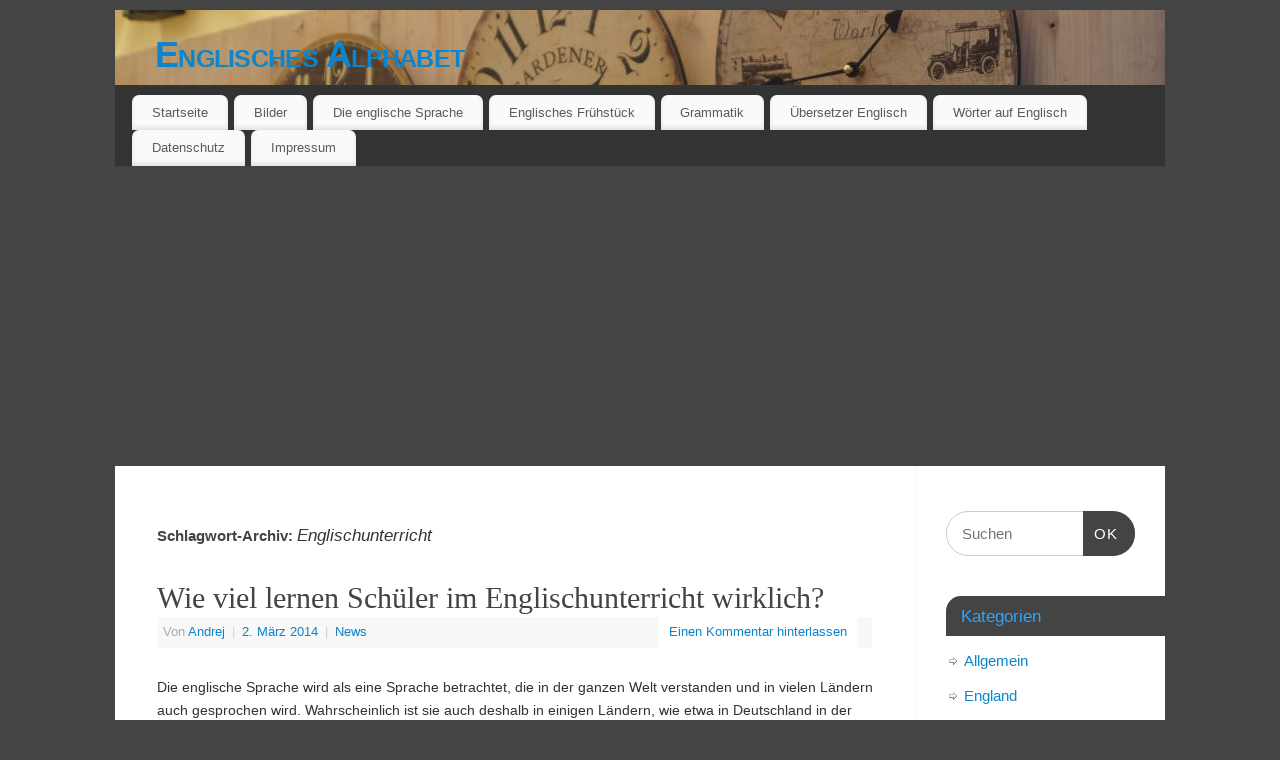

--- FILE ---
content_type: text/html; charset=UTF-8
request_url: https://www.englischesalphabet.net/tag/englischunterricht/
body_size: 11890
content:
<!DOCTYPE html>
<html lang="de">
<head>
<meta http-equiv="Content-Type" content="text/html; charset=UTF-8" />
<meta name="viewport" content="width=device-width, user-scalable=no, initial-scale=1.0, minimum-scale=1.0, maximum-scale=1.0">
<link rel="profile" href="http://gmpg.org/xfn/11" />
<link rel="pingback" href="https://www.englischesalphabet.net/xmlrpc.php" />
<meta name='robots' content='index, follow, max-video-preview:-1, max-snippet:-1, max-image-preview:large' />

	<!-- This site is optimized with the Yoast SEO plugin v19.5.1 - https://yoast.com/wordpress/plugins/seo/ -->
	<title>Englischunterricht Archive - Englisches Alphabet</title>
	<link rel="canonical" href="https://www.englischesalphabet.net/tag/englischunterricht/" />
	<link rel="next" href="https://www.englischesalphabet.net/tag/englischunterricht/page/2/" />
	<meta property="og:locale" content="de_DE" />
	<meta property="og:type" content="article" />
	<meta property="og:title" content="Englischunterricht Archive - Englisches Alphabet" />
	<meta property="og:url" content="https://www.englischesalphabet.net/tag/englischunterricht/" />
	<meta property="og:site_name" content="Englisches Alphabet" />
	<meta name="twitter:card" content="summary_large_image" />
	<script type="application/ld+json" class="yoast-schema-graph">{"@context":"https://schema.org","@graph":[{"@type":"CollectionPage","@id":"https://www.englischesalphabet.net/tag/englischunterricht/","url":"https://www.englischesalphabet.net/tag/englischunterricht/","name":"Englischunterricht Archive - Englisches Alphabet","isPartOf":{"@id":"https://www.englischesalphabet.net/#website"},"breadcrumb":{"@id":"https://www.englischesalphabet.net/tag/englischunterricht/#breadcrumb"},"inLanguage":"de"},{"@type":"BreadcrumbList","@id":"https://www.englischesalphabet.net/tag/englischunterricht/#breadcrumb","itemListElement":[{"@type":"ListItem","position":1,"name":"Startseite","item":"https://www.englischesalphabet.net/"},{"@type":"ListItem","position":2,"name":"Englischunterricht"}]},{"@type":"WebSite","@id":"https://www.englischesalphabet.net/#website","url":"https://www.englischesalphabet.net/","name":"Englisches Alphabet","description":"Englische Zahlen und Buchstaben","potentialAction":[{"@type":"SearchAction","target":{"@type":"EntryPoint","urlTemplate":"https://www.englischesalphabet.net/?s={search_term_string}"},"query-input":"required name=search_term_string"}],"inLanguage":"de"}]}</script>
	<!-- / Yoast SEO plugin. -->


<link rel="alternate" type="application/rss+xml" title="Englisches Alphabet &raquo; Feed" href="https://www.englischesalphabet.net/feed/" />
<link rel="alternate" type="application/rss+xml" title="Englisches Alphabet &raquo; Kommentar-Feed" href="https://www.englischesalphabet.net/comments/feed/" />
<link rel="alternate" type="application/rss+xml" title="Englisches Alphabet &raquo; Englischunterricht Schlagwort-Feed" href="https://www.englischesalphabet.net/tag/englischunterricht/feed/" />
<script type="text/javascript">
window._wpemojiSettings = {"baseUrl":"https:\/\/s.w.org\/images\/core\/emoji\/14.0.0\/72x72\/","ext":".png","svgUrl":"https:\/\/s.w.org\/images\/core\/emoji\/14.0.0\/svg\/","svgExt":".svg","source":{"concatemoji":"https:\/\/www.englischesalphabet.net\/wp-includes\/js\/wp-emoji-release.min.js?ver=6.2.8"}};
/*! This file is auto-generated */
!function(e,a,t){var n,r,o,i=a.createElement("canvas"),p=i.getContext&&i.getContext("2d");function s(e,t){p.clearRect(0,0,i.width,i.height),p.fillText(e,0,0);e=i.toDataURL();return p.clearRect(0,0,i.width,i.height),p.fillText(t,0,0),e===i.toDataURL()}function c(e){var t=a.createElement("script");t.src=e,t.defer=t.type="text/javascript",a.getElementsByTagName("head")[0].appendChild(t)}for(o=Array("flag","emoji"),t.supports={everything:!0,everythingExceptFlag:!0},r=0;r<o.length;r++)t.supports[o[r]]=function(e){if(p&&p.fillText)switch(p.textBaseline="top",p.font="600 32px Arial",e){case"flag":return s("\ud83c\udff3\ufe0f\u200d\u26a7\ufe0f","\ud83c\udff3\ufe0f\u200b\u26a7\ufe0f")?!1:!s("\ud83c\uddfa\ud83c\uddf3","\ud83c\uddfa\u200b\ud83c\uddf3")&&!s("\ud83c\udff4\udb40\udc67\udb40\udc62\udb40\udc65\udb40\udc6e\udb40\udc67\udb40\udc7f","\ud83c\udff4\u200b\udb40\udc67\u200b\udb40\udc62\u200b\udb40\udc65\u200b\udb40\udc6e\u200b\udb40\udc67\u200b\udb40\udc7f");case"emoji":return!s("\ud83e\udef1\ud83c\udffb\u200d\ud83e\udef2\ud83c\udfff","\ud83e\udef1\ud83c\udffb\u200b\ud83e\udef2\ud83c\udfff")}return!1}(o[r]),t.supports.everything=t.supports.everything&&t.supports[o[r]],"flag"!==o[r]&&(t.supports.everythingExceptFlag=t.supports.everythingExceptFlag&&t.supports[o[r]]);t.supports.everythingExceptFlag=t.supports.everythingExceptFlag&&!t.supports.flag,t.DOMReady=!1,t.readyCallback=function(){t.DOMReady=!0},t.supports.everything||(n=function(){t.readyCallback()},a.addEventListener?(a.addEventListener("DOMContentLoaded",n,!1),e.addEventListener("load",n,!1)):(e.attachEvent("onload",n),a.attachEvent("onreadystatechange",function(){"complete"===a.readyState&&t.readyCallback()})),(e=t.source||{}).concatemoji?c(e.concatemoji):e.wpemoji&&e.twemoji&&(c(e.twemoji),c(e.wpemoji)))}(window,document,window._wpemojiSettings);
</script>
<style type="text/css">
img.wp-smiley,
img.emoji {
	display: inline !important;
	border: none !important;
	box-shadow: none !important;
	height: 1em !important;
	width: 1em !important;
	margin: 0 0.07em !important;
	vertical-align: -0.1em !important;
	background: none !important;
	padding: 0 !important;
}
</style>
	<link rel='stylesheet' id='wp-block-library-css' href='https://www.englischesalphabet.net/wp-includes/css/dist/block-library/style.min.css?ver=6.2.8' type='text/css' media='all' />
<link rel='stylesheet' id='classic-theme-styles-css' href='https://www.englischesalphabet.net/wp-includes/css/classic-themes.min.css?ver=6.2.8' type='text/css' media='all' />
<style id='global-styles-inline-css' type='text/css'>
body{--wp--preset--color--black: #000000;--wp--preset--color--cyan-bluish-gray: #abb8c3;--wp--preset--color--white: #ffffff;--wp--preset--color--pale-pink: #f78da7;--wp--preset--color--vivid-red: #cf2e2e;--wp--preset--color--luminous-vivid-orange: #ff6900;--wp--preset--color--luminous-vivid-amber: #fcb900;--wp--preset--color--light-green-cyan: #7bdcb5;--wp--preset--color--vivid-green-cyan: #00d084;--wp--preset--color--pale-cyan-blue: #8ed1fc;--wp--preset--color--vivid-cyan-blue: #0693e3;--wp--preset--color--vivid-purple: #9b51e0;--wp--preset--gradient--vivid-cyan-blue-to-vivid-purple: linear-gradient(135deg,rgba(6,147,227,1) 0%,rgb(155,81,224) 100%);--wp--preset--gradient--light-green-cyan-to-vivid-green-cyan: linear-gradient(135deg,rgb(122,220,180) 0%,rgb(0,208,130) 100%);--wp--preset--gradient--luminous-vivid-amber-to-luminous-vivid-orange: linear-gradient(135deg,rgba(252,185,0,1) 0%,rgba(255,105,0,1) 100%);--wp--preset--gradient--luminous-vivid-orange-to-vivid-red: linear-gradient(135deg,rgba(255,105,0,1) 0%,rgb(207,46,46) 100%);--wp--preset--gradient--very-light-gray-to-cyan-bluish-gray: linear-gradient(135deg,rgb(238,238,238) 0%,rgb(169,184,195) 100%);--wp--preset--gradient--cool-to-warm-spectrum: linear-gradient(135deg,rgb(74,234,220) 0%,rgb(151,120,209) 20%,rgb(207,42,186) 40%,rgb(238,44,130) 60%,rgb(251,105,98) 80%,rgb(254,248,76) 100%);--wp--preset--gradient--blush-light-purple: linear-gradient(135deg,rgb(255,206,236) 0%,rgb(152,150,240) 100%);--wp--preset--gradient--blush-bordeaux: linear-gradient(135deg,rgb(254,205,165) 0%,rgb(254,45,45) 50%,rgb(107,0,62) 100%);--wp--preset--gradient--luminous-dusk: linear-gradient(135deg,rgb(255,203,112) 0%,rgb(199,81,192) 50%,rgb(65,88,208) 100%);--wp--preset--gradient--pale-ocean: linear-gradient(135deg,rgb(255,245,203) 0%,rgb(182,227,212) 50%,rgb(51,167,181) 100%);--wp--preset--gradient--electric-grass: linear-gradient(135deg,rgb(202,248,128) 0%,rgb(113,206,126) 100%);--wp--preset--gradient--midnight: linear-gradient(135deg,rgb(2,3,129) 0%,rgb(40,116,252) 100%);--wp--preset--duotone--dark-grayscale: url('#wp-duotone-dark-grayscale');--wp--preset--duotone--grayscale: url('#wp-duotone-grayscale');--wp--preset--duotone--purple-yellow: url('#wp-duotone-purple-yellow');--wp--preset--duotone--blue-red: url('#wp-duotone-blue-red');--wp--preset--duotone--midnight: url('#wp-duotone-midnight');--wp--preset--duotone--magenta-yellow: url('#wp-duotone-magenta-yellow');--wp--preset--duotone--purple-green: url('#wp-duotone-purple-green');--wp--preset--duotone--blue-orange: url('#wp-duotone-blue-orange');--wp--preset--font-size--small: 13px;--wp--preset--font-size--medium: 20px;--wp--preset--font-size--large: 36px;--wp--preset--font-size--x-large: 42px;--wp--preset--spacing--20: 0.44rem;--wp--preset--spacing--30: 0.67rem;--wp--preset--spacing--40: 1rem;--wp--preset--spacing--50: 1.5rem;--wp--preset--spacing--60: 2.25rem;--wp--preset--spacing--70: 3.38rem;--wp--preset--spacing--80: 5.06rem;--wp--preset--shadow--natural: 6px 6px 9px rgba(0, 0, 0, 0.2);--wp--preset--shadow--deep: 12px 12px 50px rgba(0, 0, 0, 0.4);--wp--preset--shadow--sharp: 6px 6px 0px rgba(0, 0, 0, 0.2);--wp--preset--shadow--outlined: 6px 6px 0px -3px rgba(255, 255, 255, 1), 6px 6px rgba(0, 0, 0, 1);--wp--preset--shadow--crisp: 6px 6px 0px rgba(0, 0, 0, 1);}:where(.is-layout-flex){gap: 0.5em;}body .is-layout-flow > .alignleft{float: left;margin-inline-start: 0;margin-inline-end: 2em;}body .is-layout-flow > .alignright{float: right;margin-inline-start: 2em;margin-inline-end: 0;}body .is-layout-flow > .aligncenter{margin-left: auto !important;margin-right: auto !important;}body .is-layout-constrained > .alignleft{float: left;margin-inline-start: 0;margin-inline-end: 2em;}body .is-layout-constrained > .alignright{float: right;margin-inline-start: 2em;margin-inline-end: 0;}body .is-layout-constrained > .aligncenter{margin-left: auto !important;margin-right: auto !important;}body .is-layout-constrained > :where(:not(.alignleft):not(.alignright):not(.alignfull)){max-width: var(--wp--style--global--content-size);margin-left: auto !important;margin-right: auto !important;}body .is-layout-constrained > .alignwide{max-width: var(--wp--style--global--wide-size);}body .is-layout-flex{display: flex;}body .is-layout-flex{flex-wrap: wrap;align-items: center;}body .is-layout-flex > *{margin: 0;}:where(.wp-block-columns.is-layout-flex){gap: 2em;}.has-black-color{color: var(--wp--preset--color--black) !important;}.has-cyan-bluish-gray-color{color: var(--wp--preset--color--cyan-bluish-gray) !important;}.has-white-color{color: var(--wp--preset--color--white) !important;}.has-pale-pink-color{color: var(--wp--preset--color--pale-pink) !important;}.has-vivid-red-color{color: var(--wp--preset--color--vivid-red) !important;}.has-luminous-vivid-orange-color{color: var(--wp--preset--color--luminous-vivid-orange) !important;}.has-luminous-vivid-amber-color{color: var(--wp--preset--color--luminous-vivid-amber) !important;}.has-light-green-cyan-color{color: var(--wp--preset--color--light-green-cyan) !important;}.has-vivid-green-cyan-color{color: var(--wp--preset--color--vivid-green-cyan) !important;}.has-pale-cyan-blue-color{color: var(--wp--preset--color--pale-cyan-blue) !important;}.has-vivid-cyan-blue-color{color: var(--wp--preset--color--vivid-cyan-blue) !important;}.has-vivid-purple-color{color: var(--wp--preset--color--vivid-purple) !important;}.has-black-background-color{background-color: var(--wp--preset--color--black) !important;}.has-cyan-bluish-gray-background-color{background-color: var(--wp--preset--color--cyan-bluish-gray) !important;}.has-white-background-color{background-color: var(--wp--preset--color--white) !important;}.has-pale-pink-background-color{background-color: var(--wp--preset--color--pale-pink) !important;}.has-vivid-red-background-color{background-color: var(--wp--preset--color--vivid-red) !important;}.has-luminous-vivid-orange-background-color{background-color: var(--wp--preset--color--luminous-vivid-orange) !important;}.has-luminous-vivid-amber-background-color{background-color: var(--wp--preset--color--luminous-vivid-amber) !important;}.has-light-green-cyan-background-color{background-color: var(--wp--preset--color--light-green-cyan) !important;}.has-vivid-green-cyan-background-color{background-color: var(--wp--preset--color--vivid-green-cyan) !important;}.has-pale-cyan-blue-background-color{background-color: var(--wp--preset--color--pale-cyan-blue) !important;}.has-vivid-cyan-blue-background-color{background-color: var(--wp--preset--color--vivid-cyan-blue) !important;}.has-vivid-purple-background-color{background-color: var(--wp--preset--color--vivid-purple) !important;}.has-black-border-color{border-color: var(--wp--preset--color--black) !important;}.has-cyan-bluish-gray-border-color{border-color: var(--wp--preset--color--cyan-bluish-gray) !important;}.has-white-border-color{border-color: var(--wp--preset--color--white) !important;}.has-pale-pink-border-color{border-color: var(--wp--preset--color--pale-pink) !important;}.has-vivid-red-border-color{border-color: var(--wp--preset--color--vivid-red) !important;}.has-luminous-vivid-orange-border-color{border-color: var(--wp--preset--color--luminous-vivid-orange) !important;}.has-luminous-vivid-amber-border-color{border-color: var(--wp--preset--color--luminous-vivid-amber) !important;}.has-light-green-cyan-border-color{border-color: var(--wp--preset--color--light-green-cyan) !important;}.has-vivid-green-cyan-border-color{border-color: var(--wp--preset--color--vivid-green-cyan) !important;}.has-pale-cyan-blue-border-color{border-color: var(--wp--preset--color--pale-cyan-blue) !important;}.has-vivid-cyan-blue-border-color{border-color: var(--wp--preset--color--vivid-cyan-blue) !important;}.has-vivid-purple-border-color{border-color: var(--wp--preset--color--vivid-purple) !important;}.has-vivid-cyan-blue-to-vivid-purple-gradient-background{background: var(--wp--preset--gradient--vivid-cyan-blue-to-vivid-purple) !important;}.has-light-green-cyan-to-vivid-green-cyan-gradient-background{background: var(--wp--preset--gradient--light-green-cyan-to-vivid-green-cyan) !important;}.has-luminous-vivid-amber-to-luminous-vivid-orange-gradient-background{background: var(--wp--preset--gradient--luminous-vivid-amber-to-luminous-vivid-orange) !important;}.has-luminous-vivid-orange-to-vivid-red-gradient-background{background: var(--wp--preset--gradient--luminous-vivid-orange-to-vivid-red) !important;}.has-very-light-gray-to-cyan-bluish-gray-gradient-background{background: var(--wp--preset--gradient--very-light-gray-to-cyan-bluish-gray) !important;}.has-cool-to-warm-spectrum-gradient-background{background: var(--wp--preset--gradient--cool-to-warm-spectrum) !important;}.has-blush-light-purple-gradient-background{background: var(--wp--preset--gradient--blush-light-purple) !important;}.has-blush-bordeaux-gradient-background{background: var(--wp--preset--gradient--blush-bordeaux) !important;}.has-luminous-dusk-gradient-background{background: var(--wp--preset--gradient--luminous-dusk) !important;}.has-pale-ocean-gradient-background{background: var(--wp--preset--gradient--pale-ocean) !important;}.has-electric-grass-gradient-background{background: var(--wp--preset--gradient--electric-grass) !important;}.has-midnight-gradient-background{background: var(--wp--preset--gradient--midnight) !important;}.has-small-font-size{font-size: var(--wp--preset--font-size--small) !important;}.has-medium-font-size{font-size: var(--wp--preset--font-size--medium) !important;}.has-large-font-size{font-size: var(--wp--preset--font-size--large) !important;}.has-x-large-font-size{font-size: var(--wp--preset--font-size--x-large) !important;}
.wp-block-navigation a:where(:not(.wp-element-button)){color: inherit;}
:where(.wp-block-columns.is-layout-flex){gap: 2em;}
.wp-block-pullquote{font-size: 1.5em;line-height: 1.6;}
</style>
<link rel='stylesheet' id='crp-style-rounded-thumbs-css' href='https://www.englischesalphabet.net/wp-content/plugins/contextual-related-posts/css/default-style.css?ver=1.0' type='text/css' media='all' />
<style id='crp-style-rounded-thumbs-inline-css' type='text/css'>

.crp_related a {
  width: 150px;
  height: 150px;
  text-decoration: none;
}
.crp_related img {
  max-width: 150px;
  margin: auto;
}
.crp_related .crp_title {
  width: 100%;
}
                
</style>
<link rel='stylesheet' id='mantra-style-css' href='https://www.englischesalphabet.net/wp-content/themes/mantra/style.css?ver=3.3.0' type='text/css' media='all' />
<style id='mantra-style-inline-css' type='text/css'>
 #wrapper { max-width: 1050px; } #content { width: 100%; max-width:800px; max-width: calc( 100% - 250px ); } #primary, #secondary { width:250px; } #primary .widget-title, #secondary .widget-title { margin-right: -2em; text-align: left; } html { font-size:14px; } body, input, textarea {font-family:Segoe UI, Arial, sans-serif; } #content h1.entry-title a, #content h2.entry-title a, #content h1.entry-title, #content h2.entry-title, #front-text1 h2, #front-text2 h2 {font-family:Georgia, Times New Roman, Times, serif; } .widget-area {font-family:Helvetica, sans-serif; } .entry-content h1, .entry-content h2, .entry-content h3, .entry-content h4, .entry-content h5, .entry-content h6 {font-family:Georgia, Times New Roman, Times, serif; } .nocomments, .nocomments2 {display:none;} #header-container > div { margin-top:20px; } #header-container > div { margin-left:40px; } body { background-color:#444444 !important; } #header { background-color:#333333; } #footer { background-color:#222222; } #footer2 { background-color:#171717; } #site-title span a { color:#0D85CC; } #site-description { color:#999999; } #content, .column-text, #front-text3, #front-text4 { color:#333333 ;} .widget-area a:link, .widget-area a:visited, a:link, a:visited ,#searchform #s:hover, #container #s:hover, #access a:hover, #wp-calendar tbody td a, #site-info a, #site-copyright a, #access li:hover > a, #access ul ul:hover > a { color:#0D85CC; } a:hover, .entry-meta a:hover, .entry-utility a:hover, .widget-area a:hover { color:#12a7ff; } #content .entry-title a, #content .entry-title, #content h1, #content h2, #content h3, #content h4, #content h5, #content h6 { color:#444444; } #content .entry-title a:hover { color:#000000; } .widget-title { background-color:#444444; } .widget-title { color:#2EA5FD; } #footer-widget-area .widget-title { color:#0C85CD; } #footer-widget-area a { color:#666666; } #footer-widget-area a:hover { color:#888888; } #content .wp-caption { background-image:url(https://www.englischesalphabet.net/wp-content/themes/mantra/resources/images/pins/Pin2.png); } .entry-content p:not(:last-child), .entry-content ul, .entry-summary ul, .entry-content ol, .entry-summary ol { margin-bottom:1.5em;} .entry-meta .entry-time { display:none; } #branding { height:75px ;} 
/* Mantra Custom CSS */
</style>
<link rel='stylesheet' id='mantra-mobile-css' href='https://www.englischesalphabet.net/wp-content/themes/mantra/resources/css/style-mobile.css?ver=3.3.0' type='text/css' media='all' />
<script type='text/javascript' src='https://www.englischesalphabet.net/wp-includes/js/jquery/jquery.min.js?ver=3.6.4' id='jquery-core-js'></script>
<script type='text/javascript' src='https://www.englischesalphabet.net/wp-includes/js/jquery/jquery-migrate.min.js?ver=3.4.0' id='jquery-migrate-js'></script>
<script type='text/javascript' id='mantra-frontend-js-extra'>
/* <![CDATA[ */
var mantra_options = {"responsive":"1","image_class":"imageSeven","equalize_sidebars":"0"};
/* ]]> */
</script>
<script type='text/javascript' src='https://www.englischesalphabet.net/wp-content/themes/mantra/resources/js/frontend.js?ver=3.3.0' id='mantra-frontend-js'></script>
<link rel="https://api.w.org/" href="https://www.englischesalphabet.net/wp-json/" /><link rel="alternate" type="application/json" href="https://www.englischesalphabet.net/wp-json/wp/v2/tags/66" /><link rel="EditURI" type="application/rsd+xml" title="RSD" href="https://www.englischesalphabet.net/xmlrpc.php?rsd" />
<link rel="wlwmanifest" type="application/wlwmanifest+xml" href="https://www.englischesalphabet.net/wp-includes/wlwmanifest.xml" />
<meta name="generator" content="WordPress 6.2.8" />
<link rel="stylesheet" href="https://www.englischesalphabet.net/wp-content/plugins/wp-note/style.css" type="text/css" media="screen" /><!--[if lte IE 8]> <style type="text/css" media="screen"> #access ul li, .edit-link a , #footer-widget-area .widget-title, .entry-meta,.entry-meta .comments-link, .short-button-light, .short-button-dark ,.short-button-color ,blockquote { position:relative; behavior: url(https://www.englischesalphabet.net/wp-content/themes/mantra/resources/js/PIE/PIE.php); } #access ul ul { -pie-box-shadow:0px 5px 5px #999; } #access ul li.current_page_item, #access ul li.current-menu-item , #access ul li ,#access ul ul ,#access ul ul li, .commentlist li.comment ,.commentlist .avatar, .nivo-caption, .theme-default .nivoSlider { behavior: url(https://www.englischesalphabet.net/wp-content/themes/mantra/resources/js/PIE/PIE.php); } </style> <![endif]--><script type="text/javascript" src="https://www.englischesalphabet.net/wp-content/plugins/si-captcha-for-wordpress/captcha/si_captcha.js?ver=1764136606"></script>
<!-- begin SI CAPTCHA Anti-Spam - login/register form style -->
<style type="text/css">
.si_captcha_small { width:175px; height:45px; padding-top:10px; padding-bottom:10px; }
.si_captcha_large { width:250px; height:60px; padding-top:10px; padding-bottom:10px; }
img#si_image_com { border-style:none; margin:0; padding-right:5px; float:left; }
img#si_image_reg { border-style:none; margin:0; padding-right:5px; float:left; }
img#si_image_log { border-style:none; margin:0; padding-right:5px; float:left; }
img#si_image_side_login { border-style:none; margin:0; padding-right:5px; float:left; }
img#si_image_checkout { border-style:none; margin:0; padding-right:5px; float:left; }
img#si_image_jetpack { border-style:none; margin:0; padding-right:5px; float:left; }
img#si_image_bbpress_topic { border-style:none; margin:0; padding-right:5px; float:left; }
.si_captcha_refresh { border-style:none; margin:0; vertical-align:bottom; }
div#si_captcha_input { display:block; padding-top:15px; padding-bottom:5px; }
label#si_captcha_code_label { margin:0; }
input#si_captcha_code_input { width:65px; }
p#si_captcha_code_p { clear: left; padding-top:10px; }
.si-captcha-jetpack-error { color:#DC3232; }
</style>
<!-- end SI CAPTCHA Anti-Spam - login/register form style -->
<!--[if lt IE 9]>
	<script>
	document.createElement('header');
	document.createElement('nav');
	document.createElement('section');
	document.createElement('article');
	document.createElement('aside');
	document.createElement('footer');
	document.createElement('hgroup');
	</script>
	<![endif]--> </head>
<body class="archive tag tag-englischunterricht tag-66 mantra-image-seven mantra-caption-light mantra-hratio-0 mantra-sidebar-right mantra-menu-left">
	<svg xmlns="http://www.w3.org/2000/svg" viewBox="0 0 0 0" width="0" height="0" focusable="false" role="none" style="visibility: hidden; position: absolute; left: -9999px; overflow: hidden;" ><defs><filter id="wp-duotone-dark-grayscale"><feColorMatrix color-interpolation-filters="sRGB" type="matrix" values=" .299 .587 .114 0 0 .299 .587 .114 0 0 .299 .587 .114 0 0 .299 .587 .114 0 0 " /><feComponentTransfer color-interpolation-filters="sRGB" ><feFuncR type="table" tableValues="0 0.49803921568627" /><feFuncG type="table" tableValues="0 0.49803921568627" /><feFuncB type="table" tableValues="0 0.49803921568627" /><feFuncA type="table" tableValues="1 1" /></feComponentTransfer><feComposite in2="SourceGraphic" operator="in" /></filter></defs></svg><svg xmlns="http://www.w3.org/2000/svg" viewBox="0 0 0 0" width="0" height="0" focusable="false" role="none" style="visibility: hidden; position: absolute; left: -9999px; overflow: hidden;" ><defs><filter id="wp-duotone-grayscale"><feColorMatrix color-interpolation-filters="sRGB" type="matrix" values=" .299 .587 .114 0 0 .299 .587 .114 0 0 .299 .587 .114 0 0 .299 .587 .114 0 0 " /><feComponentTransfer color-interpolation-filters="sRGB" ><feFuncR type="table" tableValues="0 1" /><feFuncG type="table" tableValues="0 1" /><feFuncB type="table" tableValues="0 1" /><feFuncA type="table" tableValues="1 1" /></feComponentTransfer><feComposite in2="SourceGraphic" operator="in" /></filter></defs></svg><svg xmlns="http://www.w3.org/2000/svg" viewBox="0 0 0 0" width="0" height="0" focusable="false" role="none" style="visibility: hidden; position: absolute; left: -9999px; overflow: hidden;" ><defs><filter id="wp-duotone-purple-yellow"><feColorMatrix color-interpolation-filters="sRGB" type="matrix" values=" .299 .587 .114 0 0 .299 .587 .114 0 0 .299 .587 .114 0 0 .299 .587 .114 0 0 " /><feComponentTransfer color-interpolation-filters="sRGB" ><feFuncR type="table" tableValues="0.54901960784314 0.98823529411765" /><feFuncG type="table" tableValues="0 1" /><feFuncB type="table" tableValues="0.71764705882353 0.25490196078431" /><feFuncA type="table" tableValues="1 1" /></feComponentTransfer><feComposite in2="SourceGraphic" operator="in" /></filter></defs></svg><svg xmlns="http://www.w3.org/2000/svg" viewBox="0 0 0 0" width="0" height="0" focusable="false" role="none" style="visibility: hidden; position: absolute; left: -9999px; overflow: hidden;" ><defs><filter id="wp-duotone-blue-red"><feColorMatrix color-interpolation-filters="sRGB" type="matrix" values=" .299 .587 .114 0 0 .299 .587 .114 0 0 .299 .587 .114 0 0 .299 .587 .114 0 0 " /><feComponentTransfer color-interpolation-filters="sRGB" ><feFuncR type="table" tableValues="0 1" /><feFuncG type="table" tableValues="0 0.27843137254902" /><feFuncB type="table" tableValues="0.5921568627451 0.27843137254902" /><feFuncA type="table" tableValues="1 1" /></feComponentTransfer><feComposite in2="SourceGraphic" operator="in" /></filter></defs></svg><svg xmlns="http://www.w3.org/2000/svg" viewBox="0 0 0 0" width="0" height="0" focusable="false" role="none" style="visibility: hidden; position: absolute; left: -9999px; overflow: hidden;" ><defs><filter id="wp-duotone-midnight"><feColorMatrix color-interpolation-filters="sRGB" type="matrix" values=" .299 .587 .114 0 0 .299 .587 .114 0 0 .299 .587 .114 0 0 .299 .587 .114 0 0 " /><feComponentTransfer color-interpolation-filters="sRGB" ><feFuncR type="table" tableValues="0 0" /><feFuncG type="table" tableValues="0 0.64705882352941" /><feFuncB type="table" tableValues="0 1" /><feFuncA type="table" tableValues="1 1" /></feComponentTransfer><feComposite in2="SourceGraphic" operator="in" /></filter></defs></svg><svg xmlns="http://www.w3.org/2000/svg" viewBox="0 0 0 0" width="0" height="0" focusable="false" role="none" style="visibility: hidden; position: absolute; left: -9999px; overflow: hidden;" ><defs><filter id="wp-duotone-magenta-yellow"><feColorMatrix color-interpolation-filters="sRGB" type="matrix" values=" .299 .587 .114 0 0 .299 .587 .114 0 0 .299 .587 .114 0 0 .299 .587 .114 0 0 " /><feComponentTransfer color-interpolation-filters="sRGB" ><feFuncR type="table" tableValues="0.78039215686275 1" /><feFuncG type="table" tableValues="0 0.94901960784314" /><feFuncB type="table" tableValues="0.35294117647059 0.47058823529412" /><feFuncA type="table" tableValues="1 1" /></feComponentTransfer><feComposite in2="SourceGraphic" operator="in" /></filter></defs></svg><svg xmlns="http://www.w3.org/2000/svg" viewBox="0 0 0 0" width="0" height="0" focusable="false" role="none" style="visibility: hidden; position: absolute; left: -9999px; overflow: hidden;" ><defs><filter id="wp-duotone-purple-green"><feColorMatrix color-interpolation-filters="sRGB" type="matrix" values=" .299 .587 .114 0 0 .299 .587 .114 0 0 .299 .587 .114 0 0 .299 .587 .114 0 0 " /><feComponentTransfer color-interpolation-filters="sRGB" ><feFuncR type="table" tableValues="0.65098039215686 0.40392156862745" /><feFuncG type="table" tableValues="0 1" /><feFuncB type="table" tableValues="0.44705882352941 0.4" /><feFuncA type="table" tableValues="1 1" /></feComponentTransfer><feComposite in2="SourceGraphic" operator="in" /></filter></defs></svg><svg xmlns="http://www.w3.org/2000/svg" viewBox="0 0 0 0" width="0" height="0" focusable="false" role="none" style="visibility: hidden; position: absolute; left: -9999px; overflow: hidden;" ><defs><filter id="wp-duotone-blue-orange"><feColorMatrix color-interpolation-filters="sRGB" type="matrix" values=" .299 .587 .114 0 0 .299 .587 .114 0 0 .299 .587 .114 0 0 .299 .587 .114 0 0 " /><feComponentTransfer color-interpolation-filters="sRGB" ><feFuncR type="table" tableValues="0.098039215686275 1" /><feFuncG type="table" tableValues="0 0.66274509803922" /><feFuncB type="table" tableValues="0.84705882352941 0.41960784313725" /><feFuncA type="table" tableValues="1 1" /></feComponentTransfer><feComposite in2="SourceGraphic" operator="in" /></filter></defs></svg>    <div id="toTop"><i class="crycon-back2top"></i> </div>
		
<div id="wrapper" class="hfeed">


<header id="header">

		<div id="masthead">

			<div id="branding" role="banner" >

				<img id="bg_image" alt="Englisches Alphabet" title="" src="https://www.englischesalphabet.net/wp-content/uploads/2017/07/cropped-DSC08243.jpg" />
	<div id="header-container">

				<div>
				<div id="site-title">
					<span> <a href="https://www.englischesalphabet.net/" title="Englisches Alphabet" rel="home">Englisches Alphabet</a> </span>
				</div>
				<div id="site-description" >Englische Zahlen und Buchstaben</div>
			</div> 	<div class="socials" id="sheader">
		</div>
		</div> <!-- #header-container -->
					<div style="clear:both;"></div>

			</div><!-- #branding -->

            <a id="nav-toggle"><span>&nbsp; Menü</span></a>
			<nav id="access" class="jssafe" role="navigation">

					<div class="skip-link screen-reader-text"><a href="#content" title="Zum Inhalt springen">Zum Inhalt springen</a></div>
	<div id="prime_nav" class="menu"><ul>
<li ><a href="https://www.englischesalphabet.net/">Startseite</a></li><li class="page_item page-item-168"><a href="https://www.englischesalphabet.net/bilder/">Bilder</a></li>
<li class="page_item page-item-44 page_item_has_children"><a href="https://www.englischesalphabet.net/die-englische-sprache/">Die englische Sprache</a>
<ul class='children'>
	<li class="page_item page-item-141"><a href="https://www.englischesalphabet.net/die-englische-sprache/englisch-die-germanische-sprache/">Englisch – die germanische Sprache</a></li>
	<li class="page_item page-item-530"><a href="https://www.englischesalphabet.net/die-englische-sprache/englischsprachige-laender/">Englischsprachige Länder</a></li>
	<li class="page_item page-item-449"><a href="https://www.englischesalphabet.net/die-englische-sprache/geschichtliches-zur-englischen-sprache/">Geschichtliches zur englischen Sprache</a></li>
</ul>
</li>
<li class="page_item page-item-161"><a href="https://www.englischesalphabet.net/das-englische-fruehstuck/">Englisches Frühstück</a></li>
<li class="page_item page-item-250"><a href="https://www.englischesalphabet.net/englische-grammatik/">Grammatik</a></li>
<li class="page_item page-item-27 page_item_has_children"><a href="https://www.englischesalphabet.net/ubersetzer/">Übersetzer Englisch</a>
<ul class='children'>
	<li class="page_item page-item-179"><a href="https://www.englischesalphabet.net/ubersetzer/englisch-lernen-mittels-app/">Englisch lernen mittels App</a></li>
</ul>
</li>
<li class="page_item page-item-115 page_item_has_children"><a href="https://www.englischesalphabet.net/worter-auf-englisch/">Wörter auf Englisch</a>
<ul class='children'>
	<li class="page_item page-item-149"><a href="https://www.englischesalphabet.net/worter-auf-englisch/vorsicht-vor-englischen-sprachfallen/">Vorsicht vor englischen Sprachfallen!</a></li>
</ul>
</li>
<li class="page_item page-item-919"><a href="https://www.englischesalphabet.net/919-2/">Datenschutz</a></li>
<li class="page_item page-item-5"><a href="https://www.englischesalphabet.net/impressum/">Impressum</a></li>
</ul></div>

			</nav><!-- #access -->

		</div><!-- #masthead -->

	<div style="clear:both;"> </div>

</header><!-- #header -->
<div id="main" class="main">
	<div  id="forbottom" >
		
		<div style="clear:both;"> </div>

		
		<section id="container">

			<div id="content" role="main">
			
			
				<header class="page-header">
					<h1 class="page-title">Schlagwort-Archiv: <span>Englischunterricht</span></h1>

									</header>

						<nav id="nav-above" class="navigation">
			<div class="nav-previous"><a href="https://www.englischesalphabet.net/tag/englischunterricht/page/2/" ><span class="meta-nav">&laquo;</span> Ältere Beiträge</a></div>
			<div class="nav-next"></div>
		</nav><!-- #nav-above -->
	
								
					
	<article id="post-571" class="post-571 post type-post status-publish format-standard hentry category-news tag-englischunterricht">
		<header class="entry-header">	
			<h2 class="entry-title">
				<a href="https://www.englischesalphabet.net/englischunterricht/" title="Permanentlink zu Wie viel lernen Schüler im Englischunterricht wirklich?" rel="bookmark">
					Wie viel lernen Schüler im Englischunterricht wirklich?				</a>
			</h2>
						<div class="entry-meta">
				 <span class="author vcard" > Von <a class="url fn n" rel="author" href="https://www.englischesalphabet.net/author/andrej/" title="Alle Beiträge von Andrej anzeigen">Andrej</a> <span class="bl_sep">|</span></span>  <time class="onDate date published" datetime="2014-03-02T14:26:51+02:00"> <a href="https://www.englischesalphabet.net/englischunterricht/" title="14:26" rel="bookmark"><span class="entry-date">2. März 2014</span> <span class="entry-time"> - 14:26</span></a> </time><span class="bl_sep">|</span><time class="updated"  datetime="2017-12-30T23:50:14+02:00">30. Dezember 2017</time> <span class="bl_categ"> <a href="https://www.englischesalphabet.net/category/news/" rel="tag">News</a> </span>  							<div class="comments-link">
				<a href="https://www.englischesalphabet.net/englischunterricht/#respond">Einen Kommentar hinterlassen</a>			</div>
						</div><!-- .entry-meta -->
			
		
		</header><!-- .entry-header -->
						
												<div class="entry-content">
												<p>Die englische Sprache wird als eine Sprache betrachtet, die in der ganzen Welt verstanden und in vielen Ländern auch gesprochen wird. Wahrscheinlich ist sie auch deshalb in einigen Ländern, wie etwa in Deutschland in der Schule ein Pflichtfach und wird als erste Fremdsprache erlernt.</p>
<p>Dennoch darf mit Recht die Frage aufgeworfen werden, ob Schüler im Englischunterricht wirklich fürs Leben lernen. Das Erlernen der englischen Sprache im Schulunterricht wird nach wie vor als wichtig angesehen. Gerade in Zeiten fortschreitender Globalisierung stellen gute Englischkenntnisse in Wort und Schrift für die berufliche Karriere ein Fundament und eine Basis dar.</p>
<p>Die Frage, ob das Erlernte im <strong>Englischunterricht</strong> wirklich für eine erfolgreiche berufliche Zukunft ausreicht, darf jedoch nicht pauschal beantwortet werden. Wie bei allen anderen Fächern auch, so gilt es hier, einen individuellen Maßstab anzusetzen. Es muss betrachtet werden, wie leicht einem Schüler das Lernen generell fällt. Auch können in der Schule erlernte Inhalte nur erfolgreich weiter angewendet werden, wenn sie auch neben dem Unterricht Anwendung finden.</p>
<p><span style="text-decoration: underline;">Gerade bei der englischen Sprache sollte man meinen, dass das kein Problem sei, da Englisch sich mittlerweile in die Gesellschaft und ins alltägliche Leben vieler Menschen integriert hat.</span></p>
<h2><b>Individuelle Förderung ist wichtig</b></h2>
<p>Festzuhalten bleibt, dass der Englischunterricht in der Schule fundierte Grundkenntnisse mit auf den Weg gibt, die ausreichen, um sich in anderen Ländern zu verständigen. Soll Englisch jedoch im Berufsleben in spezialisierten Bereichen eingesetzt werden, dann bedarf es zumeist noch einer Ausschulung, wie etwa im Bereich <a title="Business Englisch" href="http://www.englischesalphabet.net/englisch-lernen-leicht-gemacht-mit-effizienten-lernmethoden/">Business-Englisch</a>. Es kommt daher immer auf eine individuelle Förderung des Schülers an. Auch obliegt es dem Lehrer, seinen Schülern begreiflich zu machen, warum Englisch wichtig ist und warum es sich lohnt, etwas in das Erlernen der Sprache zu investieren.</p>
<p style="text-align: center;"><a href="http://www.englischesalphabet.net/wp-content/uploads/2014/03/Englischunterricht-.jpg"><img decoding="async" class="aligncenter size-full wp-image-572" title="Englischunterricht" src="http://www.englischesalphabet.net/wp-content/uploads/2014/03/Englischunterricht-.jpg" alt="Englischunterricht Grafik" width="475" height="303" srcset="https://www.englischesalphabet.net/wp-content/uploads/2014/03/Englischunterricht-.jpg 475w, https://www.englischesalphabet.net/wp-content/uploads/2014/03/Englischunterricht--300x191.jpg 300w, https://www.englischesalphabet.net/wp-content/uploads/2014/03/Englischunterricht--235x150.jpg 235w, https://www.englischesalphabet.net/wp-content/uploads/2014/03/Englischunterricht--150x95.jpg 150w" sizes="(max-width: 475px) 100vw, 475px" /></a></p>
<p><em>Der Schüler sollte sich weiterhin motiviert fühlen, was kein Problem darstellt, wenn er erst einmal erkannt hat, wie weit ihn Englischkenntnisse in beruflicher Hinsicht nach vorn bringen können.</em></p>
												</div><!-- .entry-content --> 
									
				<footer class="entry-meta2">
		<span class="bl_tagg">Tagged <a href="https://www.englischesalphabet.net/tag/englischunterricht/" rel="tag">Englischunterricht</a></span>
 									</footer><!-- #entry-meta -->

	</article><!-- #post-571 -->
	
	

				
				<div class='pagination_container'><nav class='pagination'><span class='current'>1</span><a href='https://www.englischesalphabet.net/tag/englischunterricht/page/2/' class='inactive' >2</a></nav></div>

			
						</div><!-- #content -->
			<div id="primary" class="widget-area" role="complementary">

		
		
			<ul class="xoxo">
				<li id="search-3" class="widget-container widget_search"><form method="get" id="searchform" action="https://www.englischesalphabet.net/">
	<label>
		<span class="screen-reader-text">Suchbegriff:</span>
		<input type="search" class="s" placeholder="Suchen" value="" name="s" />
	</label>
	<button type="submit" class="searchsubmit"><span class="screen-reader-text">Suchen</span>OK</button>
</form>
</li><li id="categories-3" class="widget-container widget_categories"><h3 class="widget-title">Kategorien</h3>
			<ul>
					<li class="cat-item cat-item-1"><a href="https://www.englischesalphabet.net/category/allgemein/">Allgemein</a>
</li>
	<li class="cat-item cat-item-12"><a href="https://www.englischesalphabet.net/category/england/">England</a>
</li>
	<li class="cat-item cat-item-9"><a href="https://www.englischesalphabet.net/category/enhlisch-lernen-sprachkurs/">Englisch lernen &#8211; Sprachkurs</a>
</li>
	<li class="cat-item cat-item-94"><a href="https://www.englischesalphabet.net/category/fussball-in-england/">Fußball in England</a>
</li>
	<li class="cat-item cat-item-15"><a href="https://www.englischesalphabet.net/category/news/">News</a>
</li>
			</ul>

			</li>
		<li id="recent-posts-3" class="widget-container widget_recent_entries">
		<h3 class="widget-title">Neueste Beiträge</h3>
		<ul>
											<li>
					<a href="https://www.englischesalphabet.net/games-day-in-england/">Games Day in England &#8211; erlebnisreicher Spielspaß für Groß und Klein</a>
									</li>
											<li>
					<a href="https://www.englischesalphabet.net/die-britischen-urspruenge-heutiger-spiele-klassiker/">Die britischen Ursprünge heutiger Spiele-Klassiker</a>
									</li>
											<li>
					<a href="https://www.englischesalphabet.net/england-vs-usa-die-sprachlichen-und-kulturellen-unterschiede/">England vs. USA – die sprachlichen und kulturellen Unterschiede</a>
									</li>
											<li>
					<a href="https://www.englischesalphabet.net/die-10-wichtigsten-fakten-zum-brexit/">Die 10 wichtigsten Fakten zum Brexit</a>
									</li>
											<li>
					<a href="https://www.englischesalphabet.net/slow-food-definition/">Slow Food Definition (die Bedeutung)</a>
									</li>
											<li>
					<a href="https://www.englischesalphabet.net/englische-redewendungen-sprueche-zitate-und-lebensweisheiten/">Englische Redewendungen, Sprüche, Zitate und Lebensweisheiten</a>
									</li>
											<li>
					<a href="https://www.englischesalphabet.net/englisch-lernen-sprachreisen-50plus/">Englisch lernen – Sprachreisen 50plus</a>
									</li>
											<li>
					<a href="https://www.englischesalphabet.net/bilingualer-unterricht/">Zweisprachiger Unterricht (auch: bilingualer Unterricht)</a>
									</li>
											<li>
					<a href="https://www.englischesalphabet.net/bewerbung-gespraech-auf-englisch/">Bewerbung auf Englisch | Gespräch auf Englisch &#8211; Tipps</a>
									</li>
											<li>
					<a href="https://www.englischesalphabet.net/die-englische-limited-als-alternative-zur-gmbh/">Die Englische Limited als Alternative zur GmbH</a>
									</li>
											<li>
					<a href="https://www.englischesalphabet.net/englisch-farben-online-lernen/">Englisch &#8211; Farben online lernen</a>
									</li>
											<li>
					<a href="https://www.englischesalphabet.net/englischer-fussball-premier-league/">Englischer Fußball: Geschichte der englischen Premier League</a>
									</li>
											<li>
					<a href="https://www.englischesalphabet.net/die-englische-bulldogge/">Die englische Bulldogge</a>
									</li>
											<li>
					<a href="https://www.englischesalphabet.net/englisch-weltsprache-amerikanische-musik/">Wie wurde Englisch eigentlich zur Weltsprache?</a>
									</li>
											<li>
					<a href="https://www.englischesalphabet.net/au-pair-kinderbetreuung-englisch/">Au Pairs bieten mehr als nur Kinderbetreuung</a>
									</li>
					</ul>

		</li><li id="text-6" class="widget-container widget_text"><h3 class="widget-title">Unsere Surftipps:</h3>			<div class="textwidget">>> <a href="http://www.welt-der-frauen.de/englische-frauen/" target="_blank" rel="noopener">Englische Frauen</a><br />

>> <a href="https://translate.google.de/?hl=de&tab=wT" target="_blank" rel="noopener">Englisch Deutsch Übersetzer</a></div>
		</li><li id="tag_cloud-2" class="widget-container widget_tag_cloud"><h3 class="widget-title">Schlagwörter</h3><div class="tagcloud"><a href="https://www.englischesalphabet.net/tag/amerika/" class="tag-cloud-link tag-link-17 tag-link-position-1" style="font-size: 8pt;" aria-label="Amerika (1 Eintrag)">Amerika</a>
<a href="https://www.englischesalphabet.net/tag/app/" class="tag-cloud-link tag-link-32 tag-link-position-2" style="font-size: 8pt;" aria-label="App (1 Eintrag)">App</a>
<a href="https://www.englischesalphabet.net/tag/bbc-nachrichten/" class="tag-cloud-link tag-link-49 tag-link-position-3" style="font-size: 11.818181818182pt;" aria-label="BBC Nachrichten (3 Einträge)">BBC Nachrichten</a>
<a href="https://www.englischesalphabet.net/tag/bonnie-tyler/" class="tag-cloud-link tag-link-10 tag-link-position-4" style="font-size: 8pt;" aria-label="Bonnie Tyler (1 Eintrag)">Bonnie Tyler</a>
<a href="https://www.englischesalphabet.net/tag/business-englisch/" class="tag-cloud-link tag-link-31 tag-link-position-5" style="font-size: 11.818181818182pt;" aria-label="Business Englisch (3 Einträge)">Business Englisch</a>
<a href="https://www.englischesalphabet.net/tag/cornwall/" class="tag-cloud-link tag-link-24 tag-link-position-6" style="font-size: 10.290909090909pt;" aria-label="Cornwall (2 Einträge)">Cornwall</a>
<a href="https://www.englischesalphabet.net/tag/counties/" class="tag-cloud-link tag-link-22 tag-link-position-7" style="font-size: 8pt;" aria-label="Counties (1 Eintrag)">Counties</a>
<a href="https://www.englischesalphabet.net/tag/das-englische-alphabet/" class="tag-cloud-link tag-link-3 tag-link-position-8" style="font-size: 8pt;" aria-label="Das englische Alphabet (1 Eintrag)">Das englische Alphabet</a>
<a href="https://www.englischesalphabet.net/tag/england/" class="tag-cloud-link tag-link-104 tag-link-position-9" style="font-size: 16.272727272727pt;" aria-label="England (8 Einträge)">England</a>
<a href="https://www.englischesalphabet.net/tag/englisch/" class="tag-cloud-link tag-link-4 tag-link-position-10" style="font-size: 22pt;" aria-label="Englisch (24 Einträge)">Englisch</a>
<a href="https://www.englischesalphabet.net/tag/englisch-datum/" class="tag-cloud-link tag-link-35 tag-link-position-11" style="font-size: 8pt;" aria-label="Englisch Datum (1 Eintrag)">Englisch Datum</a>
<a href="https://www.englischesalphabet.net/tag/englische-grammatik/" class="tag-cloud-link tag-link-6 tag-link-position-12" style="font-size: 14.109090909091pt;" aria-label="Englische Grammatik (5 Einträge)">Englische Grammatik</a>
<a href="https://www.englischesalphabet.net/tag/englische-sprache/" class="tag-cloud-link tag-link-16 tag-link-position-13" style="font-size: 19.836363636364pt;" aria-label="Englische Sprache (16 Einträge)">Englische Sprache</a>
<a href="https://www.englischesalphabet.net/tag/englisch-lernen/" class="tag-cloud-link tag-link-29 tag-link-position-14" style="font-size: 18.309090909091pt;" aria-label="Englisch lernen (12 Einträge)">Englisch lernen</a>
<a href="https://www.englischesalphabet.net/tag/englisch-lernen-app/" class="tag-cloud-link tag-link-33 tag-link-position-15" style="font-size: 8pt;" aria-label="Englisch lernen App (1 Eintrag)">Englisch lernen App</a>
<a href="https://www.englischesalphabet.net/tag/englisch-lernen-online/" class="tag-cloud-link tag-link-5 tag-link-position-16" style="font-size: 11.818181818182pt;" aria-label="Englisch Lernen Online (3 Einträge)">Englisch Lernen Online</a>
<a href="https://www.englischesalphabet.net/tag/englischunterricht/" class="tag-cloud-link tag-link-66 tag-link-position-17" style="font-size: 10.290909090909pt;" aria-label="Englischunterricht (2 Einträge)">Englischunterricht</a>
<a href="https://www.englischesalphabet.net/tag/europa/" class="tag-cloud-link tag-link-27 tag-link-position-18" style="font-size: 8pt;" aria-label="Europa (1 Eintrag)">Europa</a>
<a href="https://www.englischesalphabet.net/tag/eurovision-song-contest/" class="tag-cloud-link tag-link-11 tag-link-position-19" style="font-size: 8pt;" aria-label="Eurovision Song Contest (1 Eintrag)">Eurovision Song Contest</a>
<a href="https://www.englischesalphabet.net/tag/flood/" class="tag-cloud-link tag-link-18 tag-link-position-20" style="font-size: 8pt;" aria-label="Flood (1 Eintrag)">Flood</a>
<a href="https://www.englischesalphabet.net/tag/fremdsprache/" class="tag-cloud-link tag-link-65 tag-link-position-21" style="font-size: 13.090909090909pt;" aria-label="Fremdsprache (4 Einträge)">Fremdsprache</a>
<a href="https://www.englischesalphabet.net/tag/grafschaften/" class="tag-cloud-link tag-link-21 tag-link-position-22" style="font-size: 8pt;" aria-label="Grafschaften (1 Eintrag)">Grafschaften</a>
<a href="https://www.englischesalphabet.net/tag/grammatik/" class="tag-cloud-link tag-link-19 tag-link-position-23" style="font-size: 15.636363636364pt;" aria-label="Grammatik (7 Einträge)">Grammatik</a>
<a href="https://www.englischesalphabet.net/tag/grosbritannien/" class="tag-cloud-link tag-link-23 tag-link-position-24" style="font-size: 8pt;" aria-label="Großbritannien (1 Eintrag)">Großbritannien</a>
<a href="https://www.englischesalphabet.net/tag/kinder/" class="tag-cloud-link tag-link-80 tag-link-position-25" style="font-size: 13.090909090909pt;" aria-label="Kinder (4 Einträge)">Kinder</a>
<a href="https://www.englischesalphabet.net/tag/lernspiele/" class="tag-cloud-link tag-link-34 tag-link-position-26" style="font-size: 8pt;" aria-label="Lernspiele (1 Eintrag)">Lernspiele</a>
<a href="https://www.englischesalphabet.net/tag/monatsnamen/" class="tag-cloud-link tag-link-36 tag-link-position-27" style="font-size: 8pt;" aria-label="Monatsnamen (1 Eintrag)">Monatsnamen</a>
<a href="https://www.englischesalphabet.net/tag/ordinalzahlen/" class="tag-cloud-link tag-link-38 tag-link-position-28" style="font-size: 8pt;" aria-label="Ordinalzahlen (1 Eintrag)">Ordinalzahlen</a>
<a href="https://www.englischesalphabet.net/tag/schreibweisen/" class="tag-cloud-link tag-link-20 tag-link-position-29" style="font-size: 8pt;" aria-label="Schreibweisen (1 Eintrag)">Schreibweisen</a>
<a href="https://www.englischesalphabet.net/tag/sprachen/" class="tag-cloud-link tag-link-25 tag-link-position-30" style="font-size: 11.818181818182pt;" aria-label="Sprachen (3 Einträge)">Sprachen</a>
<a href="https://www.englischesalphabet.net/tag/sprachkurs-englisch/" class="tag-cloud-link tag-link-8 tag-link-position-31" style="font-size: 10.290909090909pt;" aria-label="Sprachkurs Englisch (2 Einträge)">Sprachkurs Englisch</a>
<a href="https://www.englischesalphabet.net/tag/sprachreise/" class="tag-cloud-link tag-link-26 tag-link-position-32" style="font-size: 11.818181818182pt;" aria-label="Sprachreise (3 Einträge)">Sprachreise</a>
<a href="https://www.englischesalphabet.net/tag/sprachreisen/" class="tag-cloud-link tag-link-68 tag-link-position-33" style="font-size: 10.290909090909pt;" aria-label="Sprachreisen (2 Einträge)">Sprachreisen</a>
<a href="https://www.englischesalphabet.net/tag/studienreisen-nach-england/" class="tag-cloud-link tag-link-28 tag-link-position-34" style="font-size: 10.290909090909pt;" aria-label="Studienreisen nach England (2 Einträge)">Studienreisen nach England</a>
<a href="https://www.englischesalphabet.net/tag/uk/" class="tag-cloud-link tag-link-13 tag-link-position-35" style="font-size: 8pt;" aria-label="UK (1 Eintrag)">UK</a>
<a href="https://www.englischesalphabet.net/tag/united-kingdom/" class="tag-cloud-link tag-link-14 tag-link-position-36" style="font-size: 8pt;" aria-label="United Kingdom (1 Eintrag)">United Kingdom</a>
<a href="https://www.englischesalphabet.net/tag/urlaub/" class="tag-cloud-link tag-link-58 tag-link-position-37" style="font-size: 10.290909090909pt;" aria-label="Urlaub (2 Einträge)">Urlaub</a>
<a href="https://www.englischesalphabet.net/tag/vokabeln/" class="tag-cloud-link tag-link-7 tag-link-position-38" style="font-size: 11.818181818182pt;" aria-label="Vokabeln (3 Einträge)">Vokabeln</a>
<a href="https://www.englischesalphabet.net/tag/vokabeln-lernen/" class="tag-cloud-link tag-link-30 tag-link-position-39" style="font-size: 10.290909090909pt;" aria-label="Vokabeln lernen (2 Einträge)">Vokabeln lernen</a>
<a href="https://www.englischesalphabet.net/tag/wochentage/" class="tag-cloud-link tag-link-37 tag-link-position-40" style="font-size: 8pt;" aria-label="Wochentage (1 Eintrag)">Wochentage</a>
<a href="https://www.englischesalphabet.net/tag/woerterbuch/" class="tag-cloud-link tag-link-57 tag-link-position-41" style="font-size: 11.818181818182pt;" aria-label="Wörterbuch (3 Einträge)">Wörterbuch</a>
<a href="https://www.englischesalphabet.net/tag/ubersetzung/" class="tag-cloud-link tag-link-41 tag-link-position-42" style="font-size: 10.290909090909pt;" aria-label="Übersetzung (2 Einträge)">Übersetzung</a>
<a href="https://www.englischesalphabet.net/tag/ubersetzungsagentur/" class="tag-cloud-link tag-link-43 tag-link-position-43" style="font-size: 10.290909090909pt;" aria-label="Übersetzungsagentur (2 Einträge)">Übersetzungsagentur</a>
<a href="https://www.englischesalphabet.net/tag/ubersetzungsburo/" class="tag-cloud-link tag-link-44 tag-link-position-44" style="font-size: 10.290909090909pt;" aria-label="Übersetzungsbüro (2 Einträge)">Übersetzungsbüro</a>
<a href="https://www.englischesalphabet.net/tag/ubersetzungsburos/" class="tag-cloud-link tag-link-42 tag-link-position-45" style="font-size: 10.290909090909pt;" aria-label="Übersetzungsbüros (2 Einträge)">Übersetzungsbüros</a></div>
</li><li id="text-5" class="widget-container widget_text"><h3 class="widget-title">News | Anzeigen | Werbung</h3>			<div class="textwidget"><center><script async src="//pagead2.googlesyndication.com/pagead/js/adsbygoogle.js"></script>
<!-- ABC -->
<ins class="adsbygoogle"
     style="display:inline-block;width:160px;height:600px"
     data-ad-client="ca-pub-4705043670640091"
     data-ad-slot="4865584122"></ins>
<script>
(adsbygoogle = window.adsbygoogle || []).push({});
</script><center /></div>
		</li>			</ul>

			<ul class="xoxo">
							</ul>

			
		</div><!-- #primary .widget-area -->

			</section><!-- #container -->

	<div style="clear:both;"></div>

	</div> <!-- #forbottom -->
	</div><!-- #main -->


	<footer id="footer" role="contentinfo">
		<div id="colophon">
		
			
			
		</div><!-- #colophon -->

		<div id="footer2">
		
				<div id="site-copyright">
		Englisch lernen - Online Ratgeber - ABC Buchstabieren	</div>
	<div style="text-align:center;clear:both;padding-top:4px;" >
	<a href="https://www.englischesalphabet.net/" title="Englisches Alphabet" rel="home">
		Englisches Alphabet</a> | Powered by <a target="_blank" href="http://www.cryoutcreations.eu/mantra" title="Mantra Theme by Cryout Creations">Mantra</a> &amp; <a target="_blank" href="http://wordpress.org/"
		title="Semantic Personal Publishing Platform">  WordPress.	</a>
</div><!-- #site-info --> 	<div class="socials" id="sfooter">
		</div>
				
		</div><!-- #footer2 -->

	</footer><!-- #footer -->

</div><!-- #wrapper -->


</body>
</html>


--- FILE ---
content_type: text/html; charset=utf-8
request_url: https://www.google.com/recaptcha/api2/aframe
body_size: 267
content:
<!DOCTYPE HTML><html><head><meta http-equiv="content-type" content="text/html; charset=UTF-8"></head><body><script nonce="3h5obpN-fvrYLfDa_iEEMA">/** Anti-fraud and anti-abuse applications only. See google.com/recaptcha */ try{var clients={'sodar':'https://pagead2.googlesyndication.com/pagead/sodar?'};window.addEventListener("message",function(a){try{if(a.source===window.parent){var b=JSON.parse(a.data);var c=clients[b['id']];if(c){var d=document.createElement('img');d.src=c+b['params']+'&rc='+(localStorage.getItem("rc::a")?sessionStorage.getItem("rc::b"):"");window.document.body.appendChild(d);sessionStorage.setItem("rc::e",parseInt(sessionStorage.getItem("rc::e")||0)+1);localStorage.setItem("rc::h",'1764136609030');}}}catch(b){}});window.parent.postMessage("_grecaptcha_ready", "*");}catch(b){}</script></body></html>